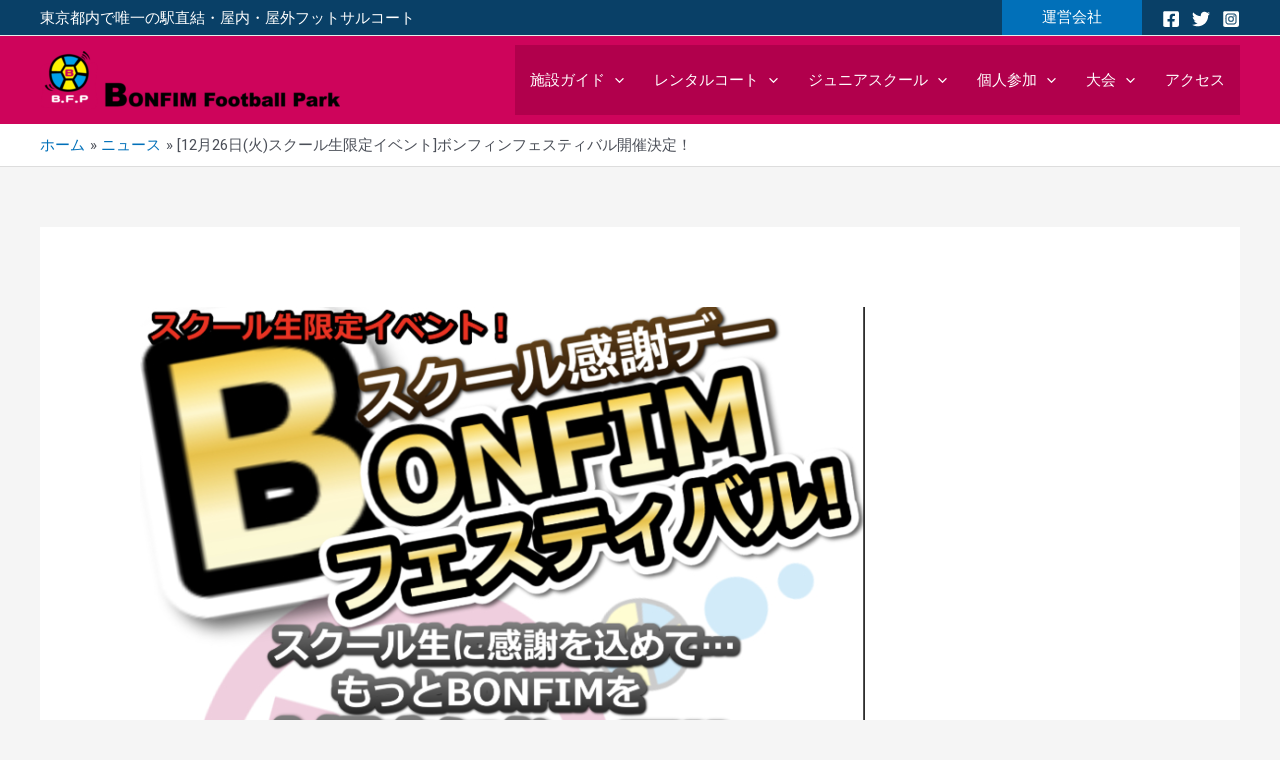

--- FILE ---
content_type: text/css
request_url: https://bonfim.co.jp/ochiai/wp-content/uploads/elementor/css/post-47.css?ver=1736474959
body_size: 3825
content:
.elementor-47 .elementor-element.elementor-element-b36b6b1:not(.elementor-motion-effects-element-type-background), .elementor-47 .elementor-element.elementor-element-b36b6b1 > .elementor-motion-effects-container > .elementor-motion-effects-layer{background-color:#EFEFEF;}.elementor-47 .elementor-element.elementor-element-b36b6b1{border-style:solid;border-width:5px 0px 0px 0px;border-color:#094067;transition:background 0.3s, border 0.3s, border-radius 0.3s, box-shadow 0.3s;padding:30px 0px 30px 0px;}.elementor-47 .elementor-element.elementor-element-b36b6b1 > .elementor-background-overlay{transition:background 0.3s, border-radius 0.3s, opacity 0.3s;}.elementor-widget-heading .elementor-heading-title{font-family:var( --e-global-typography-primary-font-family ), Sans-serif;font-weight:var( --e-global-typography-primary-font-weight );color:var( --e-global-color-primary );}.elementor-47 .elementor-element.elementor-element-fcc4e7a{text-align:center;}.elementor-47 .elementor-element.elementor-element-fcc4e7a .elementor-heading-title{font-family:"Gudea", Sans-serif;font-size:32px;font-weight:600;color:#00A0E9;}.elementor-widget-divider{--divider-color:var( --e-global-color-secondary );}.elementor-widget-divider .elementor-divider__text{color:var( --e-global-color-secondary );font-family:var( --e-global-typography-secondary-font-family ), Sans-serif;font-weight:var( --e-global-typography-secondary-font-weight );}.elementor-widget-divider.elementor-view-stacked .elementor-icon{background-color:var( --e-global-color-secondary );}.elementor-widget-divider.elementor-view-framed .elementor-icon, .elementor-widget-divider.elementor-view-default .elementor-icon{color:var( --e-global-color-secondary );border-color:var( --e-global-color-secondary );}.elementor-widget-divider.elementor-view-framed .elementor-icon, .elementor-widget-divider.elementor-view-default .elementor-icon svg{fill:var( --e-global-color-secondary );}.elementor-47 .elementor-element.elementor-element-942b178{--divider-border-style:solid;--divider-color:#00A0E9;--divider-border-width:2px;}.elementor-47 .elementor-element.elementor-element-942b178 .elementor-divider-separator{width:100%;}.elementor-47 .elementor-element.elementor-element-942b178 .elementor-divider{padding-block-start:2px;padding-block-end:2px;}.elementor-widget-image .widget-image-caption{color:var( --e-global-color-text );font-family:var( --e-global-typography-text-font-family ), Sans-serif;font-weight:var( --e-global-typography-text-font-weight );}.elementor-47 .elementor-element.elementor-element-2b761de7 > .elementor-container{min-height:280px;}.elementor-47 .elementor-element.elementor-element-26251af7{text-align:center;}.elementor-47 .elementor-element.elementor-element-26251af7 .elementor-heading-title{font-family:"Montserrat", Sans-serif;font-size:18px;font-weight:300;text-transform:capitalize;color:#4a4a4a;}.elementor-47 .elementor-element.elementor-element-65d0d6af{text-align:center;}.elementor-47 .elementor-element.elementor-element-65d0d6af .elementor-heading-title{font-family:"Gudea", Sans-serif;font-size:50px;font-weight:800;text-transform:capitalize;line-height:1.2em;color:#16163f;}.elementor-47 .elementor-element.elementor-element-619700b{--divider-border-style:solid;--divider-color:#FFF100;--divider-border-width:5px;}.elementor-47 .elementor-element.elementor-element-619700b .elementor-divider-separator{width:100%;}.elementor-47 .elementor-element.elementor-element-619700b .elementor-divider{padding-block-start:2px;padding-block-end:2px;}.elementor-widget-premium-addon-button .premium-button{font-family:var( --e-global-typography-primary-font-family ), Sans-serif;font-weight:var( --e-global-typography-primary-font-weight );}.elementor-widget-premium-addon-button .premium-button .premium-button-text-icon-wrapper span{color:var( --e-global-color-secondary );}.elementor-widget-premium-addon-button .premium-button-text-icon-wrapper i{color:var( --e-global-color-secondary );}.elementor-widget-premium-addon-button .premium-drawable-icon *, .elementor-widget-premium-addon-button .premium-button-text-icon-wrapper svg:not([class*="premium-"]){fill:var( --e-global-color-secondary );}.elementor-widget-premium-addon-button .premium-drawable-icon *, .elementor-widget-premium-addon-button svg:not([class*="premium-"]){stroke:var( --e-global-color-accent );}.elementor-widget-premium-addon-button .premium-button, .elementor-widget-premium-addon-button .premium-button.premium-button-style2-shutinhor:before , .elementor-widget-premium-addon-button .premium-button.premium-button-style2-shutinver:before , .elementor-widget-premium-addon-button .premium-button-style5-radialin:before , .elementor-widget-premium-addon-button .premium-button-style5-rectin:before{background-color:var( --e-global-color-primary );}.elementor-widget-premium-addon-button .premium-button:hover .premium-button-text-icon-wrapper span, .elementor-widget-premium-addon-button .premium-button-line6::after{color:var( --e-global-color-primary );}.elementor-widget-premium-addon-button .premium-button:hover .premium-button-text-icon-wrapper i{color:var( --e-global-color-primary );}.elementor-widget-premium-addon-button .premium-button:hover .premium-drawable-icon *, .elementor-widget-premium-addon-button .premium-button:hover svg:not([class*="premium-"]){fill:var( --e-global-color-primary );stroke:var( --e-global-color-accent );}.elementor-widget-premium-addon-button .premium-btn-svg{stroke:var( --e-global-color-secondary );}.elementor-widget-premium-addon-button .premium-button-line2::before, .elementor-widget-premium-addon-button .premium-button-line4::before, .elementor-widget-premium-addon-button .premium-button-line5::before, .elementor-widget-premium-addon-button .premium-button-line5::after, .elementor-widget-premium-addon-button .premium-button-line6::before, .elementor-widget-premium-addon-button .premium-button-line7::before{background-color:var( --e-global-color-secondary );}.elementor-widget-premium-addon-button .premium-button-style4-icon-wrapper{color:var( --e-global-color-primary );}.elementor-widget-premium-addon-button .premium-button-style4-icon-wrapper svg{fill:var( --e-global-color-primary );}.elementor-widget-premium-addon-button .premium-button-none:hover, .elementor-widget-premium-addon-button .premium-button-style8:hover, .elementor-widget-premium-addon-button .premium-button-style1:before, .elementor-widget-premium-addon-button .premium-button-style2-shutouthor:before, .elementor-widget-premium-addon-button .premium-button-style2-shutoutver:before, .elementor-widget-premium-addon-button .premium-button-style2-shutinhor, .elementor-widget-premium-addon-button .premium-button-style2-shutinver, .elementor-widget-premium-addon-button .premium-button-style2-dshutinhor:before, .elementor-widget-premium-addon-button .premium-button-style2-dshutinver:before, .elementor-widget-premium-addon-button .premium-button-style2-scshutouthor:before, .elementor-widget-premium-addon-button .premium-button-style2-scshutoutver:before, .elementor-widget-premium-addon-button .premium-button-style3-after:hover, .elementor-widget-premium-addon-button .premium-button-style3-before:hover, .elementor-widget-premium-addon-button .premium-button-style4-icon-wrapper, .elementor-widget-premium-addon-button .premium-button-style5-radialin, .elementor-widget-premium-addon-button .premium-button-style5-radialout:before, .elementor-widget-premium-addon-button .premium-button-style5-rectin, .elementor-widget-premium-addon-button .premium-button-style5-rectout:before, .elementor-widget-premium-addon-button .premium-button-style6-bg, .elementor-widget-premium-addon-button .premium-button-style6:before{background-color:var( --e-global-color-text );}.elementor-widget-premium-addon-button .premium-button-style7 .premium-button-text-icon-wrapper:before{background-color:var( --e-global-color-secondary );}.elementor-widget-premium-addon-button .premium-button-style7 .premium-button-text-icon-wrapper:after{background-color:var( --e-global-color-text );}.elementor-47 .elementor-element.elementor-element-8abf67a .premium-button-text-icon-wrapper i, .elementor-47 .elementor-element.elementor-element-8abf67a .premium-button-text-icon-wrapper svg{margin-right:15px;}.elementor-47 .elementor-element.elementor-element-8abf67a{text-align:center;}.elementor-47 .elementor-element.elementor-element-8abf67a .premium-button .premium-button-text-icon-wrapper span{color:#FFFFFF;}.elementor-47 .elementor-element.elementor-element-8abf67a .premium-button-text-icon-wrapper i{color:#FFFFFF;}.elementor-47 .elementor-element.elementor-element-8abf67a .premium-drawable-icon *, .elementor-47 .elementor-element.elementor-element-8abf67a .premium-button-text-icon-wrapper svg:not([class*="premium-"]){fill:#FFFFFF;}.elementor-47 .elementor-element.elementor-element-8abf67a .premium-button, .elementor-47 .elementor-element.elementor-element-8abf67a .premium-button.premium-button-style2-shutinhor:before , .elementor-47 .elementor-element.elementor-element-8abf67a .premium-button.premium-button-style2-shutinver:before , .elementor-47 .elementor-element.elementor-element-8abf67a .premium-button-style5-radialin:before , .elementor-47 .elementor-element.elementor-element-8abf67a .premium-button-style5-rectin:before{background-color:#CE045B;}.elementor-47 .elementor-element.elementor-element-eeef53a .premium-button-text-icon-wrapper i, .elementor-47 .elementor-element.elementor-element-eeef53a .premium-button-text-icon-wrapper svg{margin-right:15px;}.elementor-47 .elementor-element.elementor-element-eeef53a{text-align:center;}.elementor-47 .elementor-element.elementor-element-eeef53a .premium-button .premium-button-text-icon-wrapper span{color:#FFFFFF;}.elementor-47 .elementor-element.elementor-element-eeef53a .premium-button-text-icon-wrapper i{color:#FFFFFF;}.elementor-47 .elementor-element.elementor-element-eeef53a .premium-drawable-icon *, .elementor-47 .elementor-element.elementor-element-eeef53a .premium-button-text-icon-wrapper svg:not([class*="premium-"]){fill:#FFFFFF;}.elementor-47 .elementor-element.elementor-element-eeef53a .premium-button, .elementor-47 .elementor-element.elementor-element-eeef53a .premium-button.premium-button-style2-shutinhor:before , .elementor-47 .elementor-element.elementor-element-eeef53a .premium-button.premium-button-style2-shutinver:before , .elementor-47 .elementor-element.elementor-element-eeef53a .premium-button-style5-radialin:before , .elementor-47 .elementor-element.elementor-element-eeef53a .premium-button-style5-rectin:before{background-color:#00A0E9;}.elementor-47 .elementor-element.elementor-element-5c688a0a:not(.elementor-motion-effects-element-type-background), .elementor-47 .elementor-element.elementor-element-5c688a0a > .elementor-motion-effects-container > .elementor-motion-effects-layer{background-color:#094067;}.elementor-47 .elementor-element.elementor-element-5c688a0a > .elementor-container{max-width:1200px;min-height:500px;}.elementor-47 .elementor-element.elementor-element-5c688a0a > .elementor-background-overlay{opacity:1;transition:background 0.3s, border-radius 0.3s, opacity 0.3s;}.elementor-47 .elementor-element.elementor-element-5c688a0a{transition:background 0.3s, border 0.3s, border-radius 0.3s, box-shadow 0.3s;}.elementor-47 .elementor-element.elementor-element-45e60b55 > .elementor-element-populated{margin:80px 0px 30px 0px;--e-column-margin-right:0px;--e-column-margin-left:0px;padding:0px 0px 0px 0px;}.elementor-47 .elementor-element.elementor-element-670a6a8a > .elementor-container{max-width:1200px;}.elementor-47 .elementor-element.elementor-element-670a6a8a{padding:50px 0px 0px 0px;}.elementor-47 .elementor-element.elementor-element-6f383bd8 > .elementor-element-populated{margin:0px 0px 0px 0px;--e-column-margin-right:0px;--e-column-margin-left:0px;}.elementor-47 .elementor-element.elementor-element-6b9329e8{text-align:left;}.elementor-47 .elementor-element.elementor-element-6b9329e8 .elementor-heading-title{font-family:"Montserrat", Sans-serif;font-size:18px;font-weight:300;text-transform:capitalize;color:#d3b574;}.elementor-widget-icon-list .elementor-icon-list-item:not(:last-child):after{border-color:var( --e-global-color-text );}.elementor-widget-icon-list .elementor-icon-list-icon i{color:var( --e-global-color-primary );}.elementor-widget-icon-list .elementor-icon-list-icon svg{fill:var( --e-global-color-primary );}.elementor-widget-icon-list .elementor-icon-list-item > .elementor-icon-list-text, .elementor-widget-icon-list .elementor-icon-list-item > a{font-family:var( --e-global-typography-text-font-family ), Sans-serif;font-weight:var( --e-global-typography-text-font-weight );}.elementor-widget-icon-list .elementor-icon-list-text{color:var( --e-global-color-secondary );}.elementor-47 .elementor-element.elementor-element-24a122e1 .elementor-icon-list-items:not(.elementor-inline-items) .elementor-icon-list-item:not(:last-child){padding-bottom:calc(20px/2);}.elementor-47 .elementor-element.elementor-element-24a122e1 .elementor-icon-list-items:not(.elementor-inline-items) .elementor-icon-list-item:not(:first-child){margin-top:calc(20px/2);}.elementor-47 .elementor-element.elementor-element-24a122e1 .elementor-icon-list-items.elementor-inline-items .elementor-icon-list-item{margin-right:calc(20px/2);margin-left:calc(20px/2);}.elementor-47 .elementor-element.elementor-element-24a122e1 .elementor-icon-list-items.elementor-inline-items{margin-right:calc(-20px/2);margin-left:calc(-20px/2);}body.rtl .elementor-47 .elementor-element.elementor-element-24a122e1 .elementor-icon-list-items.elementor-inline-items .elementor-icon-list-item:after{left:calc(-20px/2);}body:not(.rtl) .elementor-47 .elementor-element.elementor-element-24a122e1 .elementor-icon-list-items.elementor-inline-items .elementor-icon-list-item:after{right:calc(-20px/2);}.elementor-47 .elementor-element.elementor-element-24a122e1 .elementor-icon-list-icon i{color:#d7d7d9;transition:color 0.3s;}.elementor-47 .elementor-element.elementor-element-24a122e1 .elementor-icon-list-icon svg{fill:#d7d7d9;transition:fill 0.3s;}.elementor-47 .elementor-element.elementor-element-24a122e1{--e-icon-list-icon-size:14px;--icon-vertical-offset:0px;}.elementor-47 .elementor-element.elementor-element-24a122e1 .elementor-icon-list-icon{padding-right:12px;}.elementor-47 .elementor-element.elementor-element-24a122e1 .elementor-icon-list-item > .elementor-icon-list-text, .elementor-47 .elementor-element.elementor-element-24a122e1 .elementor-icon-list-item > a{font-family:"Montserrat", Sans-serif;font-size:15px;font-weight:300;}.elementor-47 .elementor-element.elementor-element-24a122e1 .elementor-icon-list-text{color:#d7d7d9;transition:color 0.3s;}.elementor-47 .elementor-element.elementor-element-3876115f{text-align:left;}.elementor-47 .elementor-element.elementor-element-3876115f .elementor-heading-title{font-family:"Montserrat", Sans-serif;font-size:18px;font-weight:300;text-transform:capitalize;color:#d3b574;}.elementor-widget-premium-icon-list .premium-bullet-list-wrapper i, .elementor-widget-premium-icon-list .premium-bullet-list-icon-text p{color:var( --e-global-color-primary );}.elementor-widget-premium-icon-list .premium-drawable-icon *, .elementor-widget-premium-icon-list svg:not([class*="premium-"]){fill:var( --e-global-color-primary );stroke:var( --e-global-color-primary );}.elementor-widget-premium-icon-list .premium-bullet-list-blur:hover .premium-bullet-list-wrapper i, .elementor-widget-premium-icon-list .premium-bullet-list-blur:hover .premium-bullet-list-wrapper svg, .elementor-widget-premium-icon-list .premium-bullet-list-blur:hover .premium-bullet-list-wrapper .premium-bullet-list-icon-text p{text-shadow:var( --e-global-color-primary );}.elementor-widget-premium-icon-list .premium-bullet-list-content:hover .premium-bullet-list-wrapper i, .elementor-widget-premium-icon-list .premium-bullet-list-content:hover .premium-bullet-list-icon-text p{color:var( --e-global-color-primary );}.elementor-widget-premium-icon-list .premium-bullet-list-blur .premium-bullet-list-content:hover .premium-bullet-list-wrapper i, .elementor-widget-premium-icon-list .premium-bullet-list-blur .premium-bullet-list-content:hover  .premium-bullet-list-icon-text p{text-shadow:var( --e-global-color-primary );color:var( --e-global-color-primary );}.elementor-widget-premium-icon-list .premium-bullet-list-content:hover .premium-drawable-icon *, .elementor-widget-premium-icon-list .premium-bullet-list-content:hover svg:not([class*="premium-"]){fill:var( --e-global-color-primary );stroke:var( --e-global-color-primary );} .elementor-widget-premium-icon-list .premium-bullet-list-icon-text p{font-family:var( --e-global-typography-text-font-family ), Sans-serif;font-weight:var( --e-global-typography-text-font-weight );} .elementor-widget-premium-icon-list .premium-bullet-list-text span {font-family:var( --e-global-typography-text-font-family ), Sans-serif;font-weight:var( --e-global-typography-text-font-weight );} .elementor-widget-premium-icon-list .premium-bullet-list-text span{color:var( --e-global-color-primary );} .elementor-widget-premium-icon-list .premium-bullet-list-blur:hover .premium-bullet-list-text span{text-shadow:var( --e-global-color-primary );}.elementor-widget-premium-icon-list .premium-bullet-list-content:hover .premium-bullet-list-text span{color:var( --e-global-color-primary );}.elementor-widget-premium-icon-list .premium-bullet-list-blur .premium-bullet-list-content:hover .premium-bullet-list-text span{text-shadow:var( --e-global-color-primary );color:var( --e-global-color-primary );} .elementor-widget-premium-icon-list .premium-bullet-list-badge span{font-family:var( --e-global-typography-text-font-family ), Sans-serif;font-weight:var( --e-global-typography-text-font-weight );}.elementor-widget-premium-icon-list .premium-bullet-list-badge span{color:var( --e-global-color-primary );background-color:var( --e-global-color-primary );}.elementor-widget-premium-icon-list .premium-bullet-list-divider:not(:last-child):after {border-top-color:var( --e-global-color-secondary );}.elementor-widget-premium-icon-list .premium-bullet-list-divider-inline:not(:last-child):after {border-left-color:var( --e-global-color-secondary );}.elementor-widget-premium-icon-list li.premium-bullet-list-content:not(:last-of-type) .premium-bullet-list-connector .premium-icon-connector-content:after{border-color:var( --e-global-color-secondary );}.elementor-47 .elementor-element.elementor-element-9e67b0a .elementor-repeater-item-2aa8e84 .premium-drawable-icon *, .elementor-47 .elementor-element.elementor-element-9e67b0a .elementor-repeater-item-2aa8e84 svg:not([class*="premium-"]){stroke:#61CE70;}.elementor-47 .elementor-element.elementor-element-9e67b0a .elementor-repeater-item-2aa8e84.premium-bullet-list-content:hover .premium-drawable-icon *, .elementor-47 .elementor-element.elementor-element-9e67b0a .elementor-repeater-item-2aa8e84.premium-bullet-list-content:hover svg:not([class*="premium-"]){stroke:#61CE70;}.elementor-47 .elementor-element.elementor-element-9e67b0a .elementor-repeater-item-6b75790 .premium-drawable-icon *, .elementor-47 .elementor-element.elementor-element-9e67b0a .elementor-repeater-item-6b75790 svg:not([class*="premium-"]){stroke:#61CE70;}.elementor-47 .elementor-element.elementor-element-9e67b0a .elementor-repeater-item-6b75790.premium-bullet-list-content:hover .premium-drawable-icon *, .elementor-47 .elementor-element.elementor-element-9e67b0a .elementor-repeater-item-6b75790.premium-bullet-list-content:hover svg:not([class*="premium-"]){stroke:#61CE70;}.elementor-47 .elementor-element.elementor-element-9e67b0a .premium-bullet-list-content{overflow:hidden;}.elementor-47 .elementor-element.elementor-element-9e67b0a .premium-bullet-list-box {flex-direction:column;}.elementor-47 .elementor-element.elementor-element-9e67b0a .premium-bullet-list-content, .elementor-47 .elementor-element.elementor-element-9e67b0a .premium-bullet-list-box{justify-content:flex-start;}.elementor-47 .elementor-element.elementor-element-9e67b0a .premium-bullet-list-divider, .elementor-47 .elementor-element.elementor-element-9e67b0a .premium-bullet-list-wrapper-top{align-self:flex-start;}.elementor-47 .elementor-element.elementor-element-9e67b0a{--pa-bullet-align:flex-start;}.elementor-47 .elementor-element.elementor-element-9e67b0a .premium-bullet-list-text{display:flex;flex-direction:row;order:5;}.elementor-47 .elementor-element.elementor-element-9e67b0a .premium-bullet-list-wrapper{align-self:center;}.elementor-47 .elementor-element.elementor-element-9e67b0a .premium-bullet-list-badge{order:8;}.elementor-47 .elementor-element.elementor-element-9e67b0a .premium-bullet-list-content {border-radius:0px 0px 0px 0px;} .elementor-47 .elementor-element.elementor-element-9e67b0a .premium-bullet-list-text span{color:#FFFFFF;} .elementor-47 .elementor-element.elementor-element-9e67b0a .premium-bullet-list-blur:hover .premium-bullet-list-text span{text-shadow:0 0 3px #FFFFFF;}.elementor-47 .elementor-element.elementor-element-9e67b0a .premium-bullet-list-content:hover .premium-bullet-list-text span{color:#FFFFFF;}.elementor-47 .elementor-element.elementor-element-9e67b0a .premium-bullet-list-blur .premium-bullet-list-content:hover .premium-bullet-list-text span{text-shadow:none !important;color:#FFFFFF !important;}.elementor-47 .elementor-element.elementor-element-9e67b0a .premium-bullet-list-badge span{color:#fff;background-color:#6ec1e4;}.elementor-47 .elementor-element.elementor-element-9e67b0a .premium-bullet-list-badge span {border-radius:2px 2px 2px 2px;padding:2px 5px 2px 5px;}.elementor-47 .elementor-element.elementor-element-9e67b0a .premium-bullet-list-badge {margin:0px 0px 0px 5px;}.elementor-47 .elementor-element.elementor-element-280d175e{text-align:left;}.elementor-47 .elementor-element.elementor-element-280d175e .elementor-heading-title{font-family:"Montserrat", Sans-serif;font-size:18px;font-weight:300;text-transform:capitalize;color:#d3b574;}.elementor-47 .elementor-element.elementor-element-f5aff28 .elementor-repeater-item-2aa8e84 .premium-drawable-icon *, .elementor-47 .elementor-element.elementor-element-f5aff28 .elementor-repeater-item-2aa8e84 svg:not([class*="premium-"]){stroke:#61CE70;}.elementor-47 .elementor-element.elementor-element-f5aff28 .elementor-repeater-item-2aa8e84.premium-bullet-list-content:hover .premium-drawable-icon *, .elementor-47 .elementor-element.elementor-element-f5aff28 .elementor-repeater-item-2aa8e84.premium-bullet-list-content:hover svg:not([class*="premium-"]){stroke:#61CE70;}.elementor-47 .elementor-element.elementor-element-f5aff28 .elementor-repeater-item-6b75790 .premium-drawable-icon *, .elementor-47 .elementor-element.elementor-element-f5aff28 .elementor-repeater-item-6b75790 svg:not([class*="premium-"]){stroke:#61CE70;}.elementor-47 .elementor-element.elementor-element-f5aff28 .elementor-repeater-item-6b75790.premium-bullet-list-content:hover .premium-drawable-icon *, .elementor-47 .elementor-element.elementor-element-f5aff28 .elementor-repeater-item-6b75790.premium-bullet-list-content:hover svg:not([class*="premium-"]){stroke:#61CE70;}.elementor-47 .elementor-element.elementor-element-f5aff28 .elementor-repeater-item-2cc09c5 .premium-drawable-icon *, .elementor-47 .elementor-element.elementor-element-f5aff28 .elementor-repeater-item-2cc09c5 svg:not([class*="premium-"]){stroke:#61CE70;}.elementor-47 .elementor-element.elementor-element-f5aff28 .elementor-repeater-item-2cc09c5.premium-bullet-list-content:hover .premium-drawable-icon *, .elementor-47 .elementor-element.elementor-element-f5aff28 .elementor-repeater-item-2cc09c5.premium-bullet-list-content:hover svg:not([class*="premium-"]){stroke:#61CE70;}.elementor-47 .elementor-element.elementor-element-f5aff28 .elementor-repeater-item-fae7991 .premium-drawable-icon *, .elementor-47 .elementor-element.elementor-element-f5aff28 .elementor-repeater-item-fae7991 svg:not([class*="premium-"]){stroke:#61CE70;}.elementor-47 .elementor-element.elementor-element-f5aff28 .elementor-repeater-item-fae7991.premium-bullet-list-content:hover .premium-drawable-icon *, .elementor-47 .elementor-element.elementor-element-f5aff28 .elementor-repeater-item-fae7991.premium-bullet-list-content:hover svg:not([class*="premium-"]){stroke:#61CE70;}.elementor-47 .elementor-element.elementor-element-f5aff28 .premium-bullet-list-content{overflow:hidden;}.elementor-47 .elementor-element.elementor-element-f5aff28 .premium-bullet-list-box {flex-direction:column;}.elementor-47 .elementor-element.elementor-element-f5aff28 .premium-bullet-list-content, .elementor-47 .elementor-element.elementor-element-f5aff28 .premium-bullet-list-box{justify-content:flex-start;}.elementor-47 .elementor-element.elementor-element-f5aff28 .premium-bullet-list-divider, .elementor-47 .elementor-element.elementor-element-f5aff28 .premium-bullet-list-wrapper-top{align-self:flex-start;}.elementor-47 .elementor-element.elementor-element-f5aff28{--pa-bullet-align:flex-start;}.elementor-47 .elementor-element.elementor-element-f5aff28 .premium-bullet-list-text{display:flex;flex-direction:row;order:5;}.elementor-47 .elementor-element.elementor-element-f5aff28 .premium-bullet-list-wrapper{align-self:center;}.elementor-47 .elementor-element.elementor-element-f5aff28 .premium-bullet-list-badge{order:8;}.elementor-47 .elementor-element.elementor-element-f5aff28 .premium-bullet-list-content {border-radius:0px 0px 0px 0px;} .elementor-47 .elementor-element.elementor-element-f5aff28 .premium-bullet-list-text span{color:#FFFFFF;} .elementor-47 .elementor-element.elementor-element-f5aff28 .premium-bullet-list-blur:hover .premium-bullet-list-text span{text-shadow:0 0 3px #FFFFFF;}.elementor-47 .elementor-element.elementor-element-f5aff28 .premium-bullet-list-content:hover .premium-bullet-list-text span{color:#FFFFFF;}.elementor-47 .elementor-element.elementor-element-f5aff28 .premium-bullet-list-blur .premium-bullet-list-content:hover .premium-bullet-list-text span{text-shadow:none !important;color:#FFFFFF !important;}.elementor-47 .elementor-element.elementor-element-f5aff28 .premium-bullet-list-badge span{color:#fff;background-color:#6ec1e4;}.elementor-47 .elementor-element.elementor-element-f5aff28 .premium-bullet-list-badge span {border-radius:2px 2px 2px 2px;padding:2px 5px 2px 5px;}.elementor-47 .elementor-element.elementor-element-f5aff28 .premium-bullet-list-badge {margin:0px 0px 0px 5px;}.elementor-47 .elementor-element.elementor-element-1a4fa350{text-align:left;}.elementor-47 .elementor-element.elementor-element-1a4fa350 .elementor-heading-title{font-family:"Montserrat", Sans-serif;font-size:18px;font-weight:300;text-transform:capitalize;color:#d3b574;}.elementor-47 .elementor-element.elementor-element-96e2460 .elementor-repeater-item-2aa8e84 .premium-drawable-icon *, .elementor-47 .elementor-element.elementor-element-96e2460 .elementor-repeater-item-2aa8e84 svg:not([class*="premium-"]){stroke:#61CE70;}.elementor-47 .elementor-element.elementor-element-96e2460 .elementor-repeater-item-2aa8e84.premium-bullet-list-content:hover .premium-drawable-icon *, .elementor-47 .elementor-element.elementor-element-96e2460 .elementor-repeater-item-2aa8e84.premium-bullet-list-content:hover svg:not([class*="premium-"]){stroke:#61CE70;}.elementor-47 .elementor-element.elementor-element-96e2460 .elementor-repeater-item-6b75790 .premium-drawable-icon *, .elementor-47 .elementor-element.elementor-element-96e2460 .elementor-repeater-item-6b75790 svg:not([class*="premium-"]){stroke:#61CE70;}.elementor-47 .elementor-element.elementor-element-96e2460 .elementor-repeater-item-6b75790.premium-bullet-list-content:hover .premium-drawable-icon *, .elementor-47 .elementor-element.elementor-element-96e2460 .elementor-repeater-item-6b75790.premium-bullet-list-content:hover svg:not([class*="premium-"]){stroke:#61CE70;}.elementor-47 .elementor-element.elementor-element-96e2460 .elementor-repeater-item-2d09ef1 .premium-drawable-icon *, .elementor-47 .elementor-element.elementor-element-96e2460 .elementor-repeater-item-2d09ef1 svg:not([class*="premium-"]){stroke:#61CE70;}.elementor-47 .elementor-element.elementor-element-96e2460 .elementor-repeater-item-2d09ef1.premium-bullet-list-content:hover .premium-drawable-icon *, .elementor-47 .elementor-element.elementor-element-96e2460 .elementor-repeater-item-2d09ef1.premium-bullet-list-content:hover svg:not([class*="premium-"]){stroke:#61CE70;}.elementor-47 .elementor-element.elementor-element-96e2460 .elementor-repeater-item-f81fb53 .premium-drawable-icon *, .elementor-47 .elementor-element.elementor-element-96e2460 .elementor-repeater-item-f81fb53 svg:not([class*="premium-"]){stroke:#61CE70;}.elementor-47 .elementor-element.elementor-element-96e2460 .elementor-repeater-item-f81fb53.premium-bullet-list-content:hover .premium-drawable-icon *, .elementor-47 .elementor-element.elementor-element-96e2460 .elementor-repeater-item-f81fb53.premium-bullet-list-content:hover svg:not([class*="premium-"]){stroke:#61CE70;}.elementor-47 .elementor-element.elementor-element-96e2460 .premium-bullet-list-content{overflow:hidden;}.elementor-47 .elementor-element.elementor-element-96e2460 .premium-bullet-list-box {flex-direction:column;}.elementor-47 .elementor-element.elementor-element-96e2460 .premium-bullet-list-content, .elementor-47 .elementor-element.elementor-element-96e2460 .premium-bullet-list-box{justify-content:flex-start;}.elementor-47 .elementor-element.elementor-element-96e2460 .premium-bullet-list-divider, .elementor-47 .elementor-element.elementor-element-96e2460 .premium-bullet-list-wrapper-top{align-self:flex-start;}.elementor-47 .elementor-element.elementor-element-96e2460{--pa-bullet-align:flex-start;}.elementor-47 .elementor-element.elementor-element-96e2460 .premium-bullet-list-text{display:flex;flex-direction:row;order:5;}.elementor-47 .elementor-element.elementor-element-96e2460 .premium-bullet-list-wrapper{align-self:center;}.elementor-47 .elementor-element.elementor-element-96e2460 .premium-bullet-list-badge{order:8;}.elementor-47 .elementor-element.elementor-element-96e2460 .premium-bullet-list-content {border-radius:0px 0px 0px 0px;} .elementor-47 .elementor-element.elementor-element-96e2460 .premium-bullet-list-text span{color:#FFFFFF;} .elementor-47 .elementor-element.elementor-element-96e2460 .premium-bullet-list-blur:hover .premium-bullet-list-text span{text-shadow:0 0 3px #FFFFFF;}.elementor-47 .elementor-element.elementor-element-96e2460 .premium-bullet-list-content:hover .premium-bullet-list-text span{color:#FFFFFF;}.elementor-47 .elementor-element.elementor-element-96e2460 .premium-bullet-list-blur .premium-bullet-list-content:hover .premium-bullet-list-text span{text-shadow:none !important;color:#FFFFFF !important;}.elementor-47 .elementor-element.elementor-element-96e2460 .premium-bullet-list-badge span{color:#fff;background-color:#6ec1e4;}.elementor-47 .elementor-element.elementor-element-96e2460 .premium-bullet-list-badge span {border-radius:2px 2px 2px 2px;padding:2px 5px 2px 5px;}.elementor-47 .elementor-element.elementor-element-96e2460 .premium-bullet-list-badge {margin:0px 0px 0px 5px;}.elementor-47 .elementor-element.elementor-element-55f11d20 > .elementor-widget-wrap > .elementor-widget:not(.elementor-widget__width-auto):not(.elementor-widget__width-initial):not(:last-child):not(.elementor-absolute){margin-bottom:20px;}.elementor-47 .elementor-element.elementor-element-6e6f11d2{text-align:left;}.elementor-47 .elementor-element.elementor-element-6e6f11d2 .elementor-heading-title{font-family:"Montserrat", Sans-serif;font-size:18px;font-weight:300;text-transform:capitalize;color:#d3b574;}.elementor-47 .elementor-element.elementor-element-71c7a88 .elementor-repeater-item-2aa8e84 .premium-drawable-icon *, .elementor-47 .elementor-element.elementor-element-71c7a88 .elementor-repeater-item-2aa8e84 svg:not([class*="premium-"]){stroke:#61CE70;}.elementor-47 .elementor-element.elementor-element-71c7a88 .elementor-repeater-item-2aa8e84.premium-bullet-list-content:hover .premium-drawable-icon *, .elementor-47 .elementor-element.elementor-element-71c7a88 .elementor-repeater-item-2aa8e84.premium-bullet-list-content:hover svg:not([class*="premium-"]){stroke:#61CE70;}.elementor-47 .elementor-element.elementor-element-71c7a88 .elementor-repeater-item-6b75790 .premium-drawable-icon *, .elementor-47 .elementor-element.elementor-element-71c7a88 .elementor-repeater-item-6b75790 svg:not([class*="premium-"]){stroke:#61CE70;}.elementor-47 .elementor-element.elementor-element-71c7a88 .elementor-repeater-item-6b75790.premium-bullet-list-content:hover .premium-drawable-icon *, .elementor-47 .elementor-element.elementor-element-71c7a88 .elementor-repeater-item-6b75790.premium-bullet-list-content:hover svg:not([class*="premium-"]){stroke:#61CE70;}.elementor-47 .elementor-element.elementor-element-71c7a88 .premium-bullet-list-content{overflow:hidden;}.elementor-47 .elementor-element.elementor-element-71c7a88 .premium-bullet-list-box {flex-direction:column;}.elementor-47 .elementor-element.elementor-element-71c7a88 .premium-bullet-list-content, .elementor-47 .elementor-element.elementor-element-71c7a88 .premium-bullet-list-box{justify-content:flex-start;}.elementor-47 .elementor-element.elementor-element-71c7a88 .premium-bullet-list-divider, .elementor-47 .elementor-element.elementor-element-71c7a88 .premium-bullet-list-wrapper-top{align-self:flex-start;}.elementor-47 .elementor-element.elementor-element-71c7a88{--pa-bullet-align:flex-start;}.elementor-47 .elementor-element.elementor-element-71c7a88 .premium-bullet-list-text{display:flex;flex-direction:row;order:5;}.elementor-47 .elementor-element.elementor-element-71c7a88 .premium-bullet-list-wrapper{align-self:center;}.elementor-47 .elementor-element.elementor-element-71c7a88 .premium-bullet-list-badge{order:8;}.elementor-47 .elementor-element.elementor-element-71c7a88 .premium-bullet-list-content {border-radius:0px 0px 0px 0px;} .elementor-47 .elementor-element.elementor-element-71c7a88 .premium-bullet-list-text span{color:#FFFFFF;} .elementor-47 .elementor-element.elementor-element-71c7a88 .premium-bullet-list-blur:hover .premium-bullet-list-text span{text-shadow:0 0 3px #FFFFFF;}.elementor-47 .elementor-element.elementor-element-71c7a88 .premium-bullet-list-content:hover .premium-bullet-list-text span{color:#FFFFFF;}.elementor-47 .elementor-element.elementor-element-71c7a88 .premium-bullet-list-blur .premium-bullet-list-content:hover .premium-bullet-list-text span{text-shadow:none !important;color:#FFFFFF !important;}.elementor-47 .elementor-element.elementor-element-71c7a88 .premium-bullet-list-badge span{color:#fff;background-color:#6ec1e4;}.elementor-47 .elementor-element.elementor-element-71c7a88 .premium-bullet-list-badge span {border-radius:2px 2px 2px 2px;padding:2px 3px 2px 3px;}.elementor-47 .elementor-element.elementor-element-71c7a88 .premium-bullet-list-badge {margin:0px 0px 0px 0px;}.elementor-47 .elementor-element.elementor-element-ca0f57f > .elementor-widget-wrap > .elementor-widget:not(.elementor-widget__width-auto):not(.elementor-widget__width-initial):not(:last-child):not(.elementor-absolute){margin-bottom:20px;}.elementor-47 .elementor-element.elementor-element-0d37f67{text-align:left;}.elementor-47 .elementor-element.elementor-element-0d37f67 .elementor-heading-title{font-family:"Montserrat", Sans-serif;font-size:18px;font-weight:300;text-transform:capitalize;color:#d3b574;}.elementor-47 .elementor-element.elementor-element-22be2aa .elementor-repeater-item-2aa8e84 .premium-drawable-icon *, .elementor-47 .elementor-element.elementor-element-22be2aa .elementor-repeater-item-2aa8e84 svg:not([class*="premium-"]){stroke:#61CE70;}.elementor-47 .elementor-element.elementor-element-22be2aa .elementor-repeater-item-2aa8e84.premium-bullet-list-content:hover .premium-drawable-icon *, .elementor-47 .elementor-element.elementor-element-22be2aa .elementor-repeater-item-2aa8e84.premium-bullet-list-content:hover svg:not([class*="premium-"]){stroke:#61CE70;}.elementor-47 .elementor-element.elementor-element-22be2aa .elementor-repeater-item-6b75790 .premium-drawable-icon *, .elementor-47 .elementor-element.elementor-element-22be2aa .elementor-repeater-item-6b75790 svg:not([class*="premium-"]){stroke:#61CE70;}.elementor-47 .elementor-element.elementor-element-22be2aa .elementor-repeater-item-6b75790.premium-bullet-list-content:hover .premium-drawable-icon *, .elementor-47 .elementor-element.elementor-element-22be2aa .elementor-repeater-item-6b75790.premium-bullet-list-content:hover svg:not([class*="premium-"]){stroke:#61CE70;}.elementor-47 .elementor-element.elementor-element-22be2aa .premium-bullet-list-content{overflow:hidden;}.elementor-47 .elementor-element.elementor-element-22be2aa .premium-bullet-list-box {flex-direction:column;}.elementor-47 .elementor-element.elementor-element-22be2aa .premium-bullet-list-content, .elementor-47 .elementor-element.elementor-element-22be2aa .premium-bullet-list-box{justify-content:flex-start;}.elementor-47 .elementor-element.elementor-element-22be2aa .premium-bullet-list-divider, .elementor-47 .elementor-element.elementor-element-22be2aa .premium-bullet-list-wrapper-top{align-self:flex-start;}.elementor-47 .elementor-element.elementor-element-22be2aa{--pa-bullet-align:flex-start;}.elementor-47 .elementor-element.elementor-element-22be2aa .premium-bullet-list-text{display:flex;flex-direction:row;order:5;}.elementor-47 .elementor-element.elementor-element-22be2aa .premium-bullet-list-wrapper{align-self:center;}.elementor-47 .elementor-element.elementor-element-22be2aa .premium-bullet-list-badge{order:8;}.elementor-47 .elementor-element.elementor-element-22be2aa .premium-bullet-list-content {border-radius:0px 0px 0px 0px;} .elementor-47 .elementor-element.elementor-element-22be2aa .premium-bullet-list-text span{color:#FFFFFF;} .elementor-47 .elementor-element.elementor-element-22be2aa .premium-bullet-list-blur:hover .premium-bullet-list-text span{text-shadow:0 0 3px #FFFFFF;}.elementor-47 .elementor-element.elementor-element-22be2aa .premium-bullet-list-content:hover .premium-bullet-list-text span{color:#FFFFFF;}.elementor-47 .elementor-element.elementor-element-22be2aa .premium-bullet-list-blur .premium-bullet-list-content:hover .premium-bullet-list-text span{text-shadow:none !important;color:#FFFFFF !important;}.elementor-47 .elementor-element.elementor-element-22be2aa .premium-bullet-list-badge span{color:#fff;background-color:#6ec1e4;}.elementor-47 .elementor-element.elementor-element-22be2aa .premium-bullet-list-badge span {border-radius:2px 2px 2px 2px;padding:2px 5px 2px 5px;}.elementor-47 .elementor-element.elementor-element-22be2aa .premium-bullet-list-badge {margin:0px 0px 0px 5px;}.elementor-47 .elementor-element.elementor-element-6f1733bc > .elementor-container{max-width:1200px;}.elementor-47 .elementor-element.elementor-element-6f1733bc{border-style:solid;border-width:1px 0px 0px 0px;border-color:#4b445a;margin-top:50px;margin-bottom:0px;}.elementor-47 .elementor-element.elementor-element-4ee1abdf > .elementor-element-populated{padding:30px 0px 0px 0px;}.elementor-47 .elementor-element.elementor-element-217fa390{text-align:center;}.elementor-47 .elementor-element.elementor-element-217fa390 .elementor-heading-title{font-family:"Montserrat", Sans-serif;font-size:14px;font-weight:300;text-transform:capitalize;color:#d7d7d9;}@media(max-width:1024px) and (min-width:768px){.elementor-47 .elementor-element.elementor-element-6f383bd8{width:30%;}.elementor-47 .elementor-element.elementor-element-240fa43a{width:20%;}.elementor-47 .elementor-element.elementor-element-38aa984a{width:25%;}.elementor-47 .elementor-element.elementor-element-605951a{width:25%;}.elementor-47 .elementor-element.elementor-element-55f11d20{width:100%;}.elementor-47 .elementor-element.elementor-element-ca0f57f{width:100%;}}@media(max-width:1024px){.elementor-47 .elementor-element.elementor-element-45e60b55 > .elementor-element-populated{margin:50px 0px 35px 0px;--e-column-margin-right:0px;--e-column-margin-left:0px;}.elementor-47 .elementor-element.elementor-element-670a6a8a{padding:50px 0px 50px 0px;}.elementor-47 .elementor-element.elementor-element-6b9329e8{text-align:left;}.elementor-47 .elementor-element.elementor-element-24a122e1 .elementor-icon-list-items:not(.elementor-inline-items) .elementor-icon-list-item:not(:last-child){padding-bottom:calc(30px/2);}.elementor-47 .elementor-element.elementor-element-24a122e1 .elementor-icon-list-items:not(.elementor-inline-items) .elementor-icon-list-item:not(:first-child){margin-top:calc(30px/2);}.elementor-47 .elementor-element.elementor-element-24a122e1 .elementor-icon-list-items.elementor-inline-items .elementor-icon-list-item{margin-right:calc(30px/2);margin-left:calc(30px/2);}.elementor-47 .elementor-element.elementor-element-24a122e1 .elementor-icon-list-items.elementor-inline-items{margin-right:calc(-30px/2);margin-left:calc(-30px/2);}body.rtl .elementor-47 .elementor-element.elementor-element-24a122e1 .elementor-icon-list-items.elementor-inline-items .elementor-icon-list-item:after{left:calc(-30px/2);}body:not(.rtl) .elementor-47 .elementor-element.elementor-element-24a122e1 .elementor-icon-list-items.elementor-inline-items .elementor-icon-list-item:after{right:calc(-30px/2);}.elementor-47 .elementor-element.elementor-element-3876115f{text-align:left;}.elementor-47 .elementor-element.elementor-element-280d175e{text-align:left;}.elementor-47 .elementor-element.elementor-element-1a4fa350{text-align:left;}.elementor-47 .elementor-element.elementor-element-55f11d20 > .elementor-element-populated{margin:0px 0px 0px 0px;--e-column-margin-right:0px;--e-column-margin-left:0px;padding:50px 30px 0px 30px;}.elementor-47 .elementor-element.elementor-element-6e6f11d2{text-align:center;}.elementor-47 .elementor-element.elementor-element-ca0f57f > .elementor-element-populated{margin:0px 0px 0px 0px;--e-column-margin-right:0px;--e-column-margin-left:0px;padding:50px 30px 0px 30px;}.elementor-47 .elementor-element.elementor-element-0d37f67{text-align:center;}.elementor-47 .elementor-element.elementor-element-6f1733bc{margin-top:0px;margin-bottom:0px;}}@media(max-width:767px){.elementor-47 .elementor-element.elementor-element-a7bfe87{width:50%;}.elementor-47 .elementor-element.elementor-element-a7bfe87 > .elementor-element-populated{padding:5px 5px 5px 5px;}.elementor-47 .elementor-element.elementor-element-15e36ff{width:50%;}.elementor-47 .elementor-element.elementor-element-15e36ff > .elementor-element-populated{padding:5px 5px 5px 5px;}.elementor-47 .elementor-element.elementor-element-98b4569{width:50%;}.elementor-47 .elementor-element.elementor-element-98b4569 > .elementor-element-populated{padding:5px 5px 5px 5px;}.elementor-47 .elementor-element.elementor-element-596abfb{width:50%;}.elementor-47 .elementor-element.elementor-element-596abfb > .elementor-element-populated{padding:5px 5px 5px 5px;}.elementor-47 .elementor-element.elementor-element-480d889{width:50%;}.elementor-47 .elementor-element.elementor-element-480d889 > .elementor-element-populated{padding:5px 5px 5px 5px;}.elementor-47 .elementor-element.elementor-element-2b308e7{width:50%;}.elementor-47 .elementor-element.elementor-element-2b308e7 > .elementor-element-populated{padding:5px 5px 5px 5px;}.elementor-47 .elementor-element.elementor-element-2b761de7{padding:0px 5px 0px 5px;}.elementor-47 .elementor-element.elementor-element-26251af7 .elementor-heading-title{font-size:16px;}.elementor-47 .elementor-element.elementor-element-65d0d6af .elementor-heading-title{font-size:24px;}.elementor-47 .elementor-element.elementor-element-5c688a0a{padding:2px 2px 2px 2px;}.elementor-47 .elementor-element.elementor-element-670a6a8a{padding:0px 0px 0px 0px;}.elementor-47 .elementor-element.elementor-element-6f383bd8{width:50%;}.elementor-47 .elementor-element.elementor-element-6b9329e8{text-align:center;}.elementor-47 .elementor-element.elementor-element-24a122e1 .elementor-icon-list-items:not(.elementor-inline-items) .elementor-icon-list-item:not(:last-child){padding-bottom:calc(10px/2);}.elementor-47 .elementor-element.elementor-element-24a122e1 .elementor-icon-list-items:not(.elementor-inline-items) .elementor-icon-list-item:not(:first-child){margin-top:calc(10px/2);}.elementor-47 .elementor-element.elementor-element-24a122e1 .elementor-icon-list-items.elementor-inline-items .elementor-icon-list-item{margin-right:calc(10px/2);margin-left:calc(10px/2);}.elementor-47 .elementor-element.elementor-element-24a122e1 .elementor-icon-list-items.elementor-inline-items{margin-right:calc(-10px/2);margin-left:calc(-10px/2);}body.rtl .elementor-47 .elementor-element.elementor-element-24a122e1 .elementor-icon-list-items.elementor-inline-items .elementor-icon-list-item:after{left:calc(-10px/2);}body:not(.rtl) .elementor-47 .elementor-element.elementor-element-24a122e1 .elementor-icon-list-items.elementor-inline-items .elementor-icon-list-item:after{right:calc(-10px/2);}.elementor-47 .elementor-element.elementor-element-24a122e1 .elementor-icon-list-item > .elementor-icon-list-text, .elementor-47 .elementor-element.elementor-element-24a122e1 .elementor-icon-list-item > a{line-height:1.1em;}.elementor-47 .elementor-element.elementor-element-240fa43a{width:50%;}.elementor-47 .elementor-element.elementor-element-240fa43a > .elementor-element-populated{margin:0px 0px 0px 0px;--e-column-margin-right:0px;--e-column-margin-left:0px;}.elementor-47 .elementor-element.elementor-element-3876115f{text-align:center;}.elementor-47 .elementor-element.elementor-element-38aa984a{width:50%;}.elementor-47 .elementor-element.elementor-element-38aa984a > .elementor-element-populated{margin:10px 0px 0px 0px;--e-column-margin-right:0px;--e-column-margin-left:0px;}.elementor-47 .elementor-element.elementor-element-280d175e{text-align:center;}.elementor-47 .elementor-element.elementor-element-605951a{width:50%;}.elementor-47 .elementor-element.elementor-element-605951a > .elementor-element-populated{margin:10px 0px 0px 0px;--e-column-margin-right:0px;--e-column-margin-left:0px;}.elementor-47 .elementor-element.elementor-element-1a4fa350{text-align:center;}.elementor-47 .elementor-element.elementor-element-55f11d20{width:50%;}.elementor-47 .elementor-element.elementor-element-55f11d20 > .elementor-element-populated{margin:10px 0px 0px 0px;--e-column-margin-right:0px;--e-column-margin-left:0px;padding:10px 10px 10px 10px;}.elementor-47 .elementor-element.elementor-element-ca0f57f{width:50%;}.elementor-47 .elementor-element.elementor-element-ca0f57f > .elementor-element-populated{margin:10px 0px 0px 0px;--e-column-margin-right:0px;--e-column-margin-left:0px;padding:10px 10px 10px 10px;}}